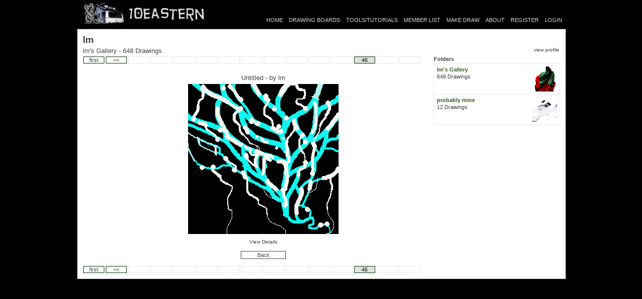

--- FILE ---
content_type: text/html; charset=UTF-8
request_url: https://www.10eastern.com/Gallery/gallery.php?did=3500&pageNum=46
body_size: 1300
content:

<!DOCTYPE HTML PUBLIC "-//W3C//DTD HTML 4.01 Transitional//EN" "http://www.w3.org/TR/html4/loose.dtd">
<html>
<head>
<link type="text/css" rel="stylesheet" href="../styles/standard.css" />
<meta http-equiv="Content-Type" content="text/html; charset=iso-8859-1">
<title>Gallery</title>
</head>
<body>
	
<div id="headerWrapper" >
	<div id="header" >
		<div id="logo">
			<a href="http://www.10eastern.com">
				<img src="/images/template/10elogo.gif" border="0"  />
			</a>
		</div>
		
		<div class="headerRightCol">
				
							<div id="loggedInMessage">
					&nbsp;
				</div>
						
			<div id="mainNav">
				<ul>
					<li><a href="/index.php">HOME</a></li>
					<li><a href="/Board/index.php">DRAWING BOARDS</a></li>
					<li><a href="/Tools/index.php">TOOLS/TUTORIALS</a></li>
					<li><a href="/Member/list.php">MEMBER LIST</a></li>					
					<li><a href="/MakeDraw/index.php">MAKE DRAW</a></li>
					<li><a href="/About/index.php">ABOUT</a></li>
											<li><a href="/Signup/Registration.php">REGISTER</a></li>
																<li><a href="/Login.php">LOGIN</a></li>
														</ul>
			</div>			
		</div>		
		<div style="clear:both;"></div>
	</div>
</div>
		<div class="contentWrapper">
		<div class="content">
			
			<div class="galleryTitleWraper">
				<div class="pageTitleGallery">
					lm				</div>
				<div class="pageSubTitleGallery">
					lm's Gallery - 648 Drawings				</div>
				
				<div class="galleryViewLinks">
					<a href="/Profile/view.php?aid=91" >view profile</a>				</div>
			
			</div>
			
			<div style="clear:both"></div>
			
			<div id="drawingAreaWrapper">
				<div>
				<ul class="galleryNav"><li><a href="gallery.php?aid=91&fid=&pageNum=1">first</a></li><li><a href="gallery.php?aid=91&fid=&pageNum=35">&lt;&lt;</a></li><li><a class="empty" href="#">&nbsp;</a></li><li><a class="empty" href="#">&nbsp;</a></li><li><a class="empty" href="#">&nbsp;</a></li><li><a class="empty" href="#">&nbsp;</a></li><li><a class="empty" href="#">&nbsp;</a></li><li><a class="empty" href="#">&nbsp;</a></li><li><a class="empty" href="#">&nbsp;</a></li><li><a class="empty" href="#">&nbsp;</a></li><li><a class="empty" href="#">&nbsp;</a></li><li><a class="empty" href="#">&nbsp;</a></li><li><a style="background: #E1E1E1; color: #111111;" href="#">46</a></li><li><a class="empty" href="#">&nbsp;</a></li><li><a class="empty" href="#">&nbsp;</a></li></ul>				</div>
				
								
					<div class="drawingContainerSingleImage">
						<div class="drawingTitleGallerySingleImage">
							Untitled							 - by 					<a href="/Gallery/gallery.php?aid=91" >lm</a>							
						</div>
						<a href="/Drawing/viewDrawing.php?did=3500">
						<img border="0" src="/drawings//oekaki/3509.png" />
						</a>
												<div class="drawingContainerSingleImageLinks">
							<a href="/Drawing/viewDrawing.php?did=3500">
								View Details
							</a>
						</div>			
						<ul class="linkButton">
							<li style="width:90px;margin:0 auto 0 auto;">
																	<a href="">Back</a>
															
							</li>
						</ul>
						
					</div>
					
					
					
				<div style="clear:both"></div>
				
				<div>
					<ul class="galleryNav"><li><a href="gallery.php?aid=91&fid=&pageNum=1">first</a></li><li><a href="gallery.php?aid=91&fid=&pageNum=35">&lt;&lt;</a></li><li><a class="empty" href="#">&nbsp;</a></li><li><a class="empty" href="#">&nbsp;</a></li><li><a class="empty" href="#">&nbsp;</a></li><li><a class="empty" href="#">&nbsp;</a></li><li><a class="empty" href="#">&nbsp;</a></li><li><a class="empty" href="#">&nbsp;</a></li><li><a class="empty" href="#">&nbsp;</a></li><li><a class="empty" href="#">&nbsp;</a></li><li><a class="empty" href="#">&nbsp;</a></li><li><a class="empty" href="#">&nbsp;</a></li><li><a style="background: #E1E1E1; color: #111111;" href="#">46</a></li><li><a class="empty" href="#">&nbsp;</a></li><li><a class="empty" href="#">&nbsp;</a></li></ul>				</div>
				<div style="clear:both"></div>
			</div>
			
			<div id="galleryFoldersWrapper">
				<div class="tabFolder">
					<div class="tabTextFolder">Folders</div>
				</div>
				
				<div class="folderListItemFirst">	
					<div class="folderInfo">
						<div class="folderName">lm's Gallery</div>
						<div class="folderSize">
							648 Drawings
						</div>
							
					</div>
					<div class="folderLinks">	
						<a  href="/Gallery/gallery.php?fid=gal&aid=91">
							<img class="folderImage" align="middle" border="0" src="/drawings/91/thumbs/50x50/20141118-145574.png" />
						</a>
					</div>
					<div style="clear:both"></div>
				</div>
								
								<div class="folderListItem" >	
					<div class="folderInfo">
						<div class="folderName">probably mine</div>
						<div class="folderSize">
							12 Drawings
						</div>
											</div>
					<div class="folderLinks">	
						<a  href="/Gallery/gallery.php?fid=52">
							<img class="folderImage" align="middle" border="0" src="/drawings/4/thumbs/50x50/20050205-754767.png" />
						</a>
					</div>
					<div style="clear:both"></div>
				</div>

								
							</div>
			
			
		<div style="clear:both"></div>
		
		</div>

	</div>

</body>
</html>


--- FILE ---
content_type: text/css
request_url: https://www.10eastern.com/styles/standard.css
body_size: 3664
content:
body{
	position: relative;
	margin: 0 auto 0 auto;
	width: 972px;
	color: #404040;
	font-family: "Verdana", verdana, sans-serif;
	font-size: 10pt;
	padding: 0;
	background: #000000;
}

#graybox
			{
			/* background-color: #dcdcdc;
*/		        text-align:top;
                       	font-size:12px;
                        margin-left:-10px;
                        padding-left:10px;
                        height:50px;
			}

#grayboxtext
{
margin-top:-50px;
position:relative;
margin-left:60px;
padding-top:2px;                   
padding-bottom:1px;
}

#dotline
{
margin-left:-10px;
margin-bottom:5px;
border-top: #d1d1d1 dotted 1px;
height:0px;
}
#headerWrapper{
   width: 100%;
   height: 56px;
	margin: 0px 0 0 0;
	border: #000000 solid 1px;
	vertical-align: bottom;
	clear:both;
	background-color: #000000;
}

#header{
	padding: 3px 0px 0 10px;
}


.contentWrapper{
	margin: 0px 0 0 0;
	width: 100%;
	height: 100%;
	font-family: "Verdana", verdana, sans-serif;
	font-size: 10pt;
	border: #d1d1d1 solid 1px;
	background-color: #FFFFFF;

}

.content{
	padding:10px;
	width: 100%;
}


.pageTitle{
	font-family: "Verdana", verdana, sans-serif;
	font-size: 14pt;
	font-weight: bold;
	color: #444444;
	padding-bottom:10px;
}

.pageTitleRegistration{
	font-family: "Verdana", verdana, sans-serif;
	font-size: 14pt;
	font-weight: bold;
	border-bottom: #d1d1d1 dotted 1px;
	margin:0;
	padding: 0 0 0.25em 0;
	width:100%;
}

.registrationSubmit{
	font-family: "Verdana", verdana, sans-serif;
	font-size: 14pt;
	font-weight: bold;
	border-top: #d1d1d1 dotted 1px;
	margin-top:1em;
	padding: 1em 0 0 0;
	text-align:center;
	width:482px;
}

a {
	font-family: "Verdana", verdana, sans-serif;
	font-size: 10pt;
	text-decoration: none;
	color: #404040;
}

#logo{
	padding: 0;
	float:left;
}

#mainNav{
	padding: 5px 0 0 0;
	margin:0;	
}

#mainNav ul{
	list-style-type:none;
	padding:0 0 0 10px;
	margin:0;
}

#mainNav ul li{
	float:left;
	font-size: 8pt;
	padding:1px;
	margin:2px;
	background-color: #000000;
}

#mainNav ul li a{
	font-size: 8pt;
	color: #d7d7d7;
	padding:0 3px 0 3px;

}

#mainNav ul li a:hover{
	background-color: #666666;
	color: #d7d7d7;
	
}



#loggedInMessage {
	vertical-align: top;
	text-align:right;
	padding: 5px 9px 5px 0;
	margin:0;
	font-family: 'Verdana', verdana, sans-serif;
	font-size: 8pt;
   color: #666666;
}

#loggedInMessage a{
	font-size: 8pt;
	color: #666666;
}

#loggedInMessage a:hover{
	text-decoration:underline;
	 
}

#logIn{
	margin:0;
	padding: 0;
	float:right;
	font-family: 'Verdana', verdana, sans-serif;
	font-size: 8pt;
	vertical-align:middle;
}

#logIn input{
	width:80px;
	height:10px;
	border: 1px solid #d1d1d1;
	font-family: 'Verdana', verdana, sans-serif;
	font-size: 7pt;
	vertical-align:middle;

}

#logIn #loginButton{
	width:30px;
	height:12px;
	background: #FFFFFF url(../images/template/go.gif) repeat-y 50% 0;
	border: 0;
	vertical-align:middle;

}

.tab{
/*	border-left-style: dotted;
	border-left-color: #d1d1d1;
	border-left-width: 1px;
*/
	padding: 0;
	margin: 0;
	height: 25px;


}

.tabText{
	float: left;
	padding:1px 1px 1px 10px;
	margin:0;
	font-weight: bold;
	font-family: 'Verdana', verdana, sans-serif;
	font-size: 13pt;
/*	border-top-style: solid;
	border-top-color: #d1d1d1;
	border-top-width: 1px;
	border-right-style: solid;
	border-right-color: #d1d1d1;
	border-right-width: 1px;

*/
}

.tab .tabRight{
	width: 1px;
	height: 21px;
/*	background-image: url(../images/template/tabRight.gif);
*/	border: 0;
	float: left;
	padding: 0;
	margin: 0;

	display:none;
}


#boardList{
	float:left;
	
	padding: 0 0 0 25px;
	
}
.boardListItem, .boardListItemFirst{
	clear: both;
	height:105px;
	width: 455px;
	border: #d1d1d1 dotted 1px;
	padding: 12px 0 0 12px;
	margin: 0;
	

}

.boardListItem{
	border-top-style: none;
}

.boardLinks{
	width: 100px;
	text-align:center;
	float:right;
	
}

.boardLinks a {
	font-size: 8pt;
	
}

.boardLinks a:hover{

	text-decoration: underline;
}


.sortLinks{
	width: 100%;
	text-align:center;
	padding: 0 0 1em 0 ;
	
}

.sortLinks a {
	font-size: 7pt;
}

.sortLinks a:hover{

	text-decoration: underline;
}

.boardLinks ul{
	list-style-type:none;
	padding:0;
	margin:0;
	float:right;
}

.boardLinks ul li{
	float:left;
	font-size: 8pt;
	padding:0;
	margin:0;
}

.boardLinks ul li a{
	font-size: 8pt;
	padding:0 5px 0 6px;

}

.boardLinks ul li a:hover{
	font-size: 8pt;
	padding:0 5px 0 6px;
	text-decoration: underline;
}

.boardSize, .boardDescription, .boardName, .boardImageTitle{
	font-family: "Verdana", verdana, sans-serif;
	font-size: 8pt;
	padding-bottom: 10px;
}

.boardDescription{
	font-size: 11px;
	
}

.boardInfo{
	width: 335px;
	
	padding: 0;
	float:left;

}

.boardImage{
	width: 80px;
	height: 80px;
	vertical-align:bottom;
}

.boardName{
	font-size: 10pt;
	font-weight: bold;
	color:#3A5D1D;
}

.boardImageTitle{
	float: left;
	padding: 3px 10px 4px 5px;
	margin:0;
	font-size: 9pt;
	border-top-style: dotted;
	border-top-color: #d1d1d1;
	border-top-width: 1px;
	font-size: 9pt;
	border-right-style: dotted;
	border-right-color: #d1d1d1;
	border-right-width: 1px;
}


/****** Gallery Navigation *******/
.galleryNav {
	margin: 0 auto;
	padding: 0;
	list-style-type: none;
	border: 0;
	}


.galleryNav .current{
	color: #000000;
	background: #dcdcdc;
	text-decoration: none;
}
	
.galleryNav .standard 
{
	background: #FFFFFF; 
	color: #111111;	
}

.galleryNav .empty {
	border: 1px dotted #d1d1d1;
}

.galleryNav .empty:hover
{
	background: #FFFFFF; 
	color: #111111;	
}


.galleryNav li {
	width: 45px;
	float:left;
		
	}

.galleryNav   a {
	background: #FFFFFF;
	width: 40px;

	border-top: 1px solid #003300;
	border-left: 1px solid #003300;
	border-bottom: 1px solid #003300;
	border-right: 1px solid #003300;
	padding: 0;
	margin: 1px;
	font-family: Verdana, Arial, Helvetica, sans-serif;
	font-size: 11px;
	display: block;
	text-align: center;
	overflow: hidden;
	}

.galleryNav a:hover {
	color: #000000;
	background: #dcdcdc;
	text-decoration: none;
	}



/****** End Gallery Navigation *******/


.linkButtonList {
	border: 0;
	margin: 0;
	padding: 0;
	list-style-type: center;
	text-align: center;
        position:relative;

      	}

.linkButtonList li {
	display: block;
	text-align: center;
	padding: 3px;
	margin: 0 0 0 0;
	width:93px;
        float:left;
 	}

.linkButtonList li a {
	background: #FFFFFF;
	border: 1px solid #444444;
	padding: 3px;
	margin: 0;
	font-family: Verdana, Arial, Helvetica, sans-serif;
	font-size: 9px;
	display: block;
	text-align: center;
	overflow: hidden;
	}

.linkButtonList li a:hover {
	color: #111111;
	background: #dcdcdc;
	text-decoration: none;
	}







.linkButton {
	border: 0;
	margin: 0;
	padding: 0;
	list-style-type: none;
	text-align: center;

	}

.linkButton li {
	display: block;
	text-align: center;
	padding: 3px;
	margin: 0 0 0 0;

	}

.linkButton li a {
	background: white;
	border: 1px solid #444444;
	padding: 1px;
	margin: 0;
	font-family: Verdana, Arial, Helvetica, sans-serif;
	font-size: 11px;
	color: #444444;
	display: block;
	text-align: center;
	overflow: hidden;
	}

.linkButton li a:hover {
	color: #000000;
	background: #dcdcdc;
	text-decoration: none;
}




.boardItem {
	position:relative;
	width: 853px;
	clear: both;
	padding: 10px 0 10px 0;
	margin:0 auto;
}

.drawingTitleBar {
/*	font-weight: normal; */
 /*  border: #d1d1d1 dotted 5px;
	border-bottom-style:none;  */
	clear:both;
	font-family: serif;
	position:relative;
	padding: 3px;
}

.drawingTitle {
	float:left;
	width: 400px;
	padding-left:5px;
        margin-bottom:5px;
}

.drawingTitle a{
	font-family: serif;
	color: #0000ff;
        margin-bottom:5px;
}

.drawingNumber {
	float:left;
	font-weight: bold;
        margin-left:5px;
        margin-bottom:5px;
	
}

.drawingTime {
	font-size: 9px;	
	float:left;
        margin-bottom:5px;
	
}

.userActions {
	float:right;

	clear:both;
	text-align:right;
        margin-bottom:5px;
}

.userActions a {
	font-size:10px;
	padding-left: 3px;
        margin-bottom:5px;
}



.bold
{
	font-weight:bold;
}

.errorMessage
{
	color:red;	
}

.registrationConfirm
{
	padding: 1em;
	margin: 0;
	font-weight:bold;
}

.newsMainBox{
	width: 445px;
	border: #d1d1d1 dotted 1px;
	padding: 10px 0 0px 10px;
	margin: 0;
	
}

#newsMain{
	width: 460px;
	padding: 0 0 1px 0px;
	margin: 0;
	float:left;
	
}

.newsTickerItem
{
	font-family: "Verdana", verdana, sans-serif;
	font-size: 10pt;
	padding-bottom:20px;
}

.newsTickerText
{
	font-size: 8pt;
}

.newsTickerHeadline
{
	font-weight:bold;
	color:#3A5D1D;
}

.newsTickerDate
{
        font-size: 10px;
	color: #F03FFF;
	padding: 5px 0 5px 0;
}

#recentHighlights{
	height:auto;
	width: 952px;
	padding: 0 0 12px 0;
	margin: 0;
	float:left;
	clear:both;

}

.recentHighlightsBox{

	height:305px;
	border: #d1d1d1 dotted 1px;
	padding: 10px 0 6px 6px;
	margin: 0;
	
	
}

.recentHighlightsImage{
	width:300px;
	padding:  0 10px 5px 0;
	margin: 0;
	
	
}

.row
{
	clear:both;
}




.drawingAdminFunctions a, .drawingAdminFunctions
{
	color: #404040;
	font-family: "Verdana", verdana, sans-serif;
	font-size: 8pt;
	padding: 0;

}

.boardCommentCol
{
	padding:1em;
        margin-top:0px;
        overflow:hidden;
        float:left;
        width:475px;
        margin-top:10px;

}

.boardCommentTitle
{
        clear:both;
        float:left;
	font-family: serif;
	position:relative; 
       color:black;
       margin-right:3px;
}

.boardImageCol
{
	float:left;
	height: 100%;
}

.boardComment
{
	position:relative;
        padding-left:20px;
        margin-left:-10px;
	font-family: serif;
	color:#919191;
        overflow:hidden;
        width:475px;
        
}

.boardComment a
{
	

	font-family: serif;
        color: blue; 
         font-size: 10pt;
}

#drawingAreaWrapper{
	
	width:700px;
	float:left;
}

.drawingContainer{
	width:700px;
	clear:both;
}

.drawingContainerItem{
	float:left;
	width:150px;
	height:160px;
	padding: 12px 24px 12px 0;
}

#galleryFoldersWrapper{
	width:200px;
	float:left;
	padding: 0 0 0 0;
}






.tabFolder{
	padding: 0 0 3px 0;
	margin: 0;
}

.tabTextFolder{
	float: left;
	padding: 0 0 3px 0;
	margin:0;
	font-weight: bold;
	font-family: 'Verdana', verdana, sans-serif;
	font-size: 8pt;
}

.tabFolder .tabRightFolder{
	width: 1px;
	height: 21px;
	border: 0;
	float: left;
	padding: 0;
	margin: 0;

	display:none;
}


.folderListItem, .folderListItemFirst{
	clear: both;
	
	width: 240px;
	border: #d1d1d1 dotted 1px;
	padding: 5px;
	margin: 0;
	

}

.folderListItem{
	border-top-style: none;
}

.folderLinks{
	width: 50px;
	text-align:center;
	float:right;
	padding:0;
	
}

.folderEditLinks{
	
	float:left;
}

.folderEditLinks a{
	font-size: 7pt;
	padding: 2px;
}

.folderEditLinks a:hover{
	text-decoration: underline;
}

.folderSize, .folderDescription, .folderName, .folderImageTitle{
	font-family: "Verdana", verdana, sans-serif;
	font-size: 8pt;
	padding-bottom: 2px;
}

.folderDescription{
	font-size: 7.5pt;
	
}

.folderInfo{
	width:180px;
	padding: 0;
	float:left;
	overflow:hidden;

}

.folderImage{
	float:right;
}

.folderName{
	font-size: 8pt;
	font-weight: bold;
	color:#3A5D1D;
}

.addFolderTitle{
	font-family: "Verdana", verdana, sans-serif;
	font-size: 14pt;
	font-weight: bold;
	border-bottom: #d1d1d1 dotted 1px;
	margin:0;
	padding: 0 0 0	0;
	width:100%;
}

.addNewFolderLink{
	width: 150px;
	float:left;
	padding: 3px;
}

.addNewFolderLink a{
	font-size: 7pt;
	padding: 2px;
}

.highlightsLink
{
	float:right;
}

.highlightsLink a
{
	font-size: 10px;
	
}

.highlightsLink a:hover
{
	text-decoration:underline;
}

#drawingAreaWrapperHighlights{
	
	width:975px;
	float:left;
	
}

.drawingContainerHighlights{
	width:975px;
	clear:both;
}

.drawingContainerItemHighlights{
	float:left;
	width:150px;
	padding: 5px 10px 5px 0;
	
	
}

.drawingContainerSingleImage{
	width:700px;
	clear:both;
	text-align:center;
	padding:10px;
}

.drawingContainerSingleImageLinks{
	padding:10px 0 10px 0;
	font-size:7.5pt;
}

.drawingContainerSingleImageLinks a {
	font-size:7.5pt;
}

.drawingContainerSingleImageLinks a:hover {
	text-decoration:underline;
}

.drawingTitleGallerySingleImage{
	float:left;
	padding:10px 0 5px 0;
	width:700px;
}

.galleryViewLinks	{ 
	float: right;
}

.pageTitleGallery{
	font-family: "Verdana", verdana, sans-serif;
	font-size: 14pt;
	font-weight: bold;
	color: #444444;
	padding: 0 0 3px 0;
	
}

.pageSubTitleGallery{
	font-family: "Verdana", verdana, sans-serif;
	font-size: 10pt;
	color: #444444;
	float:left;
	padding: 0 0 3px 0;
	
}

.galleryTitleWraper{
	width:950px;
	float:left;
	padding-bottom:0;
}

.galleryViewLinks	a{ 
	font-size:7.5pt;
}

.galleryViewLinks	a:hover{ 
	text-decoration:underline;
}

.drawingContainerSingleImageHighlights{
	width:950px;
	clear:both;
	text-align:center;
	padding:10px;
}

.drawingTitleGallerySingleImageHighlights{
	float:left;
	padding:10px 0 5px 0;
	width:950px;
}

.newImage{
	width: 150px;
	height: 150px;
	float:left;
	padding: 20px 50px 0 20px;
}


.memberList{
	text-align:center;
}

.bold{
	font-weight:bold;
}
.memberListRow{
	clear:both;
	border-bottom: dotted 1px #d1d1d1;
	width:950px;
	text-align:left;
	padding:5px 0 2px 0;
}

.memberListRow a:hover{
	text-decoration:underline;
}

.memberListTitle{
	clear:both;
	width:950px;
	text-align:left;
}

.memberListCol1{
	float:left;
	width:200px;
}

.memberListCol2{
	float:left;
	width:100px;
}
.memberListCol5{
	float:left;
	width:150px;
}
.memberListCol3{
	float:left;
	width:300px;
}
.memberListCol4{
	float:left;
	width:200px;
}
.memberListItem a:hover{
	text-decoration:underline;
}


.memberListItemFirst{
	padding:4px 8px 4px 4px;
	border: dotted 1px #d1d1d1;
	width:400px;
	clear:both;
}

.memberListItem{
	padding:4px 8px 4px 4px;
	border-left: dotted 1px #d1d1d1;
	border-right: dotted 1px #d1d1d1;
	border-bottom: dotted 1px #d1d1d1;
	width:400px;
	clear:both;
}

.profileSubTitle{
	border-bottom: dotted 1px #d1d1d1;
	width:482px;
	font-weight:bold;
	padding: 10px 0 0 0;
	font-size:12pt;
}

.profileLeftCol{
	width:150px;
	float:left;
	padding:5px;
	border: solid 1px #d1d1d1;
	
}

.profileAvatarHolder{
	height:150px;
	width:150px;
	border: solid 1px #d1d1d1;
	verticalalign:middle;
	text-align:center;
	
}

.profileRightCol{
	width:400px;
	float:left;
	padding: 5px 5px 5px 20px;
}

.profileWrapper{
	clear:both;
}

.profileInfoLeftCol{
	float:left;
	width:120px;
	font-weight:bold;	
}

.profileInfoRightCol{
	
	float:left;
}

.profileInfoRow{
	clear:both;
	padding:3px;
}

.profileInfoTitle{
	font-weight:bold;
	font-size:20px;
	border-bottom: dotted 1px #d1d1d1;
}

.profileViewGalleryBox{
	width:140px;
	padding:5px;
	border: dotted 1px #d1d1d1;
	margin: 5px 0 0 0;
	text-align: center;
}

.profileViewGalleryBox a:hover{
	text-decoration: underline;
}


.headerRightCol{
	float:right;
}

.deleteComment{
	font-style: serif;
	color:#404040;
	font-size:7pt;
}

.deleteComment:hover{
	text-decoration:underline;
}


.drawingOptions a{
	color:#404040;
	font-size:9px;
}	

.drawingOptions a:hover{
	text-decoration:underline;
}

.aboutPageBox	{
	width: 900px; 
	padding: 10px;
	margin-top: 20px;
	margin-bottom: 20px;
	margin-right: auto;
	margin-left: auto; 	
	border-top: dotted 1px #d1d1d1;
	border-bottom: dotted 1px #d1d1d1;
	width: 900px; 
	voice-family: "\"}\"";
	voice-family:inherit;
	width: 870px;
}

.10easternPic img {
	float:right;
	width: 100%;
	border: 1px solid #666;
	padding: 5px;	

} 

.historyImageRow {
	padding:10px;
	margin:0;
	border-top: #d1d1d1 dotted 1px;
	clear:both;
}

.historyImage {
	float:left;
}

.historyImageData{
	float:left;
	padding: 0 0 0 10px;
}

.historyImageData div{

}

.standardLink:hover{
	text-decoration:underline;
}

.editColRight
{
	padding:1em;
	float:left;
	overflow:hidden;
}

.editColLeft
{
	float:left;
	height: 100%;
}

.editColRow {
	position:relative;
	width: 853px;
	clear: both;
	padding: 10px 0 10px 0;
	margin:0 auto;
}

#hreffont
{
	font-family: Verdana, Arial, Helvetica, sans-serif;
	font-size: 9pt;
}
.previousVersionsMessage,
{
	text-align:left;
	font-family: Verdana, Arial, Helvetica, sans-serif;
	font-size: 8px;
        margin-left:5px;
        margin-bottom:10px;
         
}

.previousVersionsMessage950
{

        text-align:center;
	font-family: Verdana, Arial, Helvetica, sans-serif;
	font-size: 9px;
	font-weight:bold;
	width: 950px;
}

.previousVersionsMessage700
{
        text-align:center;
	font-family: Verdana, Arial, Helvetica, sans-serif;
	font-size: 9px;
	font-weight:bold;
	width: 700px;
}

.previousVersionsMessage span, .previousVersionsMessage950 span, .previousVersionsMessage700 span
{
	color: #0000FF;
}

.collabUsers
{
	padding-bottom: 10px;
	color: #404040;
}

.collabUsers a {
	font-family: serif;
	font-size: 8pt;
}

/* Active Users Start */
#activeUsersBox {
	width: 952px;
	margin-top: 10px;
	border: #d1d1d1 dotted 1px;
	font-size: 11px;
}

#activeUsersBox a {
	-moz-border-radius: 5px;
	-webkit-border-radius: 5px;
	border-radius: 5px;
	padding: 2px 3px;
}

#activeUsersBox a:hover {
	background-color: #007FFF;
	color: #fff;
}

.activeUsersCount {
	padding: 10px;
	font-weight: bold;
}

.activeUsersList {
	padding: 0 7px 10px 7px;
	font-size: 10px;
}
/* Active Users End */
